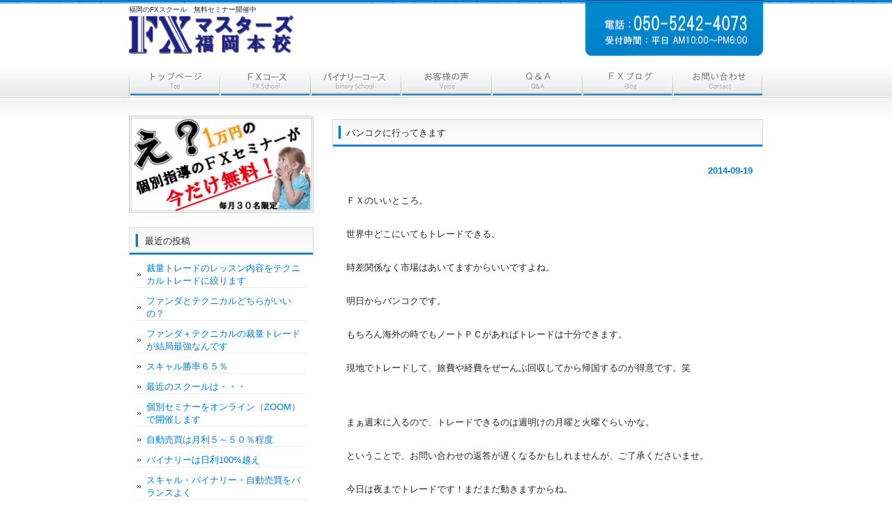

--- FILE ---
content_type: text/html; charset=UTF-8
request_url: https://fx-ms.com/%E6%B5%B7%E5%A4%96%E6%97%85%E8%A1%8C%E4%B8%AD%E3%81%A7%E3%82%82fx%E3%81%AF%E3%81%A7%E3%81%8D%E3%81%BE%E3%81%99/
body_size: 6715
content:
<!DOCTYPE html PUBLIC "-//W3C//DTD XHTML 1.0 Transitional//EN" "http://www.w3.org/TR/xhtml1/DTD/xhtml1-transitional.dtd">
<html xmlns="http://www.w3.org/1999/xhtml" lang="ja">

<head profile="http://gmpg.org/xfn/11">
<meta http-equiv="Content-Type" content="text/html; charset=UTF-8" />
<meta http-equiv="content-style-type" content="text/css" />
<meta http-equiv="content-script-type" content="text/javascript" />
<meta name="author" content="福岡のFXスクール　無料セミナー開催中" />
<meta name="keyword" content="FX,ＦＸ,スクール,FXスクール,ＦＸスクール,FXセミナー,FX無料セミナー,福岡,福岡市,天神,博多,為替,為替スクール,,為替セミナー,バイナリー,バイナリーオプション,学校,勉強会,講習会,FX教室,為替教室,通信講座" />
<meta name="description" content="バンコクに行ってきます - 福岡で初心者でもできるFXを教えるスクール・為替FXセミナー" />
<title>バンコクに行ってきます - 福岡のFXスクール　無料セミナー開催中</title>
<link rel="stylesheet" href="https://fx-ms.com/wp-content/themes/freecloudtpl_001/style.css" type="text/css" media="screen" />
<link rel="alternate" type="application/atom+xml" title="福岡のFXスクール　無料セミナー開催中 Atom Feed" href="https://fx-ms.com/feed/atom/" />
<link rel="alternate" type="application/rss+xml" title="福岡のFXスクール　無料セミナー開催中 RSS Feed" href="https://fx-ms.com/feed/" />
<link rel="pingback" href="https://fx-ms.com/xmlrpc.php" />
<link rel='dns-prefetch' href='//ajax.googleapis.com' />
<link rel='dns-prefetch' href='//s.w.org' />
<link rel="alternate" type="application/rss+xml" title="福岡のFXスクール　無料セミナー開催中 &raquo; バンコクに行ってきます のコメントのフィード" href="https://fx-ms.com/%e6%b5%b7%e5%a4%96%e6%97%85%e8%a1%8c%e4%b8%ad%e3%81%a7%e3%82%82fx%e3%81%af%e3%81%a7%e3%81%8d%e3%81%be%e3%81%99/feed/" />
		<script type="text/javascript">
			window._wpemojiSettings = {"baseUrl":"https:\/\/s.w.org\/images\/core\/emoji\/13.0.0\/72x72\/","ext":".png","svgUrl":"https:\/\/s.w.org\/images\/core\/emoji\/13.0.0\/svg\/","svgExt":".svg","source":{"concatemoji":"https:\/\/fx-ms.com\/wp-includes\/js\/wp-emoji-release.min.js?ver=5.5.17"}};
			!function(e,a,t){var n,r,o,i=a.createElement("canvas"),p=i.getContext&&i.getContext("2d");function s(e,t){var a=String.fromCharCode;p.clearRect(0,0,i.width,i.height),p.fillText(a.apply(this,e),0,0);e=i.toDataURL();return p.clearRect(0,0,i.width,i.height),p.fillText(a.apply(this,t),0,0),e===i.toDataURL()}function c(e){var t=a.createElement("script");t.src=e,t.defer=t.type="text/javascript",a.getElementsByTagName("head")[0].appendChild(t)}for(o=Array("flag","emoji"),t.supports={everything:!0,everythingExceptFlag:!0},r=0;r<o.length;r++)t.supports[o[r]]=function(e){if(!p||!p.fillText)return!1;switch(p.textBaseline="top",p.font="600 32px Arial",e){case"flag":return s([127987,65039,8205,9895,65039],[127987,65039,8203,9895,65039])?!1:!s([55356,56826,55356,56819],[55356,56826,8203,55356,56819])&&!s([55356,57332,56128,56423,56128,56418,56128,56421,56128,56430,56128,56423,56128,56447],[55356,57332,8203,56128,56423,8203,56128,56418,8203,56128,56421,8203,56128,56430,8203,56128,56423,8203,56128,56447]);case"emoji":return!s([55357,56424,8205,55356,57212],[55357,56424,8203,55356,57212])}return!1}(o[r]),t.supports.everything=t.supports.everything&&t.supports[o[r]],"flag"!==o[r]&&(t.supports.everythingExceptFlag=t.supports.everythingExceptFlag&&t.supports[o[r]]);t.supports.everythingExceptFlag=t.supports.everythingExceptFlag&&!t.supports.flag,t.DOMReady=!1,t.readyCallback=function(){t.DOMReady=!0},t.supports.everything||(n=function(){t.readyCallback()},a.addEventListener?(a.addEventListener("DOMContentLoaded",n,!1),e.addEventListener("load",n,!1)):(e.attachEvent("onload",n),a.attachEvent("onreadystatechange",function(){"complete"===a.readyState&&t.readyCallback()})),(n=t.source||{}).concatemoji?c(n.concatemoji):n.wpemoji&&n.twemoji&&(c(n.twemoji),c(n.wpemoji)))}(window,document,window._wpemojiSettings);
		</script>
		<style type="text/css">
img.wp-smiley,
img.emoji {
	display: inline !important;
	border: none !important;
	box-shadow: none !important;
	height: 1em !important;
	width: 1em !important;
	margin: 0 .07em !important;
	vertical-align: -0.1em !important;
	background: none !important;
	padding: 0 !important;
}
</style>
	<link rel='stylesheet' id='wp-block-library-css'  href='https://fx-ms.com/wp-includes/css/dist/block-library/style.min.css?ver=5.5.17' type='text/css' media='all' />
<link rel='stylesheet' id='contact-form-7-css'  href='https://fx-ms.com/wp-content/plugins/contact-form-7/includes/css/styles.css?ver=5.1.3' type='text/css' media='all' />
<link rel='stylesheet' id='jquery-ui-theme-css'  href='https://ajax.googleapis.com/ajax/libs/jqueryui/1.11.4/themes/smoothness/jquery-ui.min.css?ver=1.11.4' type='text/css' media='all' />
<link rel='stylesheet' id='jquery-ui-timepicker-css'  href='https://fx-ms.com/wp-content/plugins/contact-form-7-datepicker/js/jquery-ui-timepicker/jquery-ui-timepicker-addon.min.css?ver=5.5.17' type='text/css' media='all' />
<script type='text/javascript' src='https://fx-ms.com/wp-includes/js/jquery/jquery.js?ver=1.12.4-wp' id='jquery-core-js'></script>
<link rel="https://api.w.org/" href="https://fx-ms.com/wp-json/" /><link rel="alternate" type="application/json" href="https://fx-ms.com/wp-json/wp/v2/posts/243" /><link rel="EditURI" type="application/rsd+xml" title="RSD" href="https://fx-ms.com/xmlrpc.php?rsd" />
<link rel="wlwmanifest" type="application/wlwmanifest+xml" href="https://fx-ms.com/wp-includes/wlwmanifest.xml" /> 
<link rel='prev' title='どうなる！？スコットランドとポンド様' href='https://fx-ms.com/%e3%82%b9%e3%82%b3%e3%83%83%e3%83%88%e3%83%a9%e3%83%b3%e3%83%89%e3%81%a8%e3%83%9d%e3%83%b3%e3%83%89%e6%a7%98/' />
<link rel='next' title='福岡でFXの無料セミナー開催中' href='https://fx-ms.com/%e7%a6%8f%e5%b2%a1%e3%81%a7fx%e3%81%ae%e7%84%a1%e6%96%99%e3%82%bb%e3%83%9f%e3%83%8a%e3%83%bc%e9%96%8b%e5%82%ac%e4%b8%ad/' />
<meta name="generator" content="WordPress 5.5.17" />
<link rel="canonical" href="https://fx-ms.com/%e6%b5%b7%e5%a4%96%e6%97%85%e8%a1%8c%e4%b8%ad%e3%81%a7%e3%82%82fx%e3%81%af%e3%81%a7%e3%81%8d%e3%81%be%e3%81%99/" />
<link rel='shortlink' href='https://fx-ms.com/?p=243' />
<link rel="alternate" type="application/json+oembed" href="https://fx-ms.com/wp-json/oembed/1.0/embed?url=https%3A%2F%2Ffx-ms.com%2F%25e6%25b5%25b7%25e5%25a4%2596%25e6%2597%2585%25e8%25a1%258c%25e4%25b8%25ad%25e3%2581%25a7%25e3%2582%2582fx%25e3%2581%25af%25e3%2581%25a7%25e3%2581%258d%25e3%2581%25be%25e3%2581%2599%2F" />
<link rel="alternate" type="text/xml+oembed" href="https://fx-ms.com/wp-json/oembed/1.0/embed?url=https%3A%2F%2Ffx-ms.com%2F%25e6%25b5%25b7%25e5%25a4%2596%25e6%2597%2585%25e8%25a1%258c%25e4%25b8%25ad%25e3%2581%25a7%25e3%2582%2582fx%25e3%2581%25af%25e3%2581%25a7%25e3%2581%258d%25e3%2581%25be%25e3%2581%2599%2F&#038;format=xml" />

		<style media="print" type="text/css">
			div.faq_answer {display: block!important;}
			p.faq_nav {display: none;}
		</style>

	</head>

<body>

<div id="wrapper">

	<!-- ヘッダー -->
	<div id="header">
		<h1>福岡のFXスクール　無料セミナー開催中</h1>
		<!-- ロゴ --><a href="https://fx-ms.com"><img src="https://fx-ms.com/wp-content/themes/freecloudtpl_001/images/top_logo.png" height="56" alt="Sample site" /></a><!-- / ロゴ -->
	</div>    
	<!-- / ヘッダー -->

	<!-- トップナビゲーション -->
	<ul id="topnav" class="nav">
		<li><a href="/" id="home">トップページ</a></li>
		<li><a href="/school" id="school">FXスクール</a></li>
		<li><a href="/bo" id="bo">バイナリースクール</a></li>
		<li><a href="/voice" id="voice">お客様の声</a></li>
		<li><a href="/faq" id="faq">Q&A</a></li>
		<li><a href="/author/fxking/" id="blog">FXブログ</a></li>
		<li><a href="/contact" id="contact">お問い合わせ</a></li>
	</ul>
	<!-- トップナビゲーション -->   
    
	<!-- コンテンツ -->
	<div id="container">



<div id="main">




<h2>バンコクに行ってきます</h2>

<div id="date">2014-09-19</div>

<p>ＦＸのいいところ。</p>
<p>世界中どこにいてもトレードできる。</p>
<p>時差関係なく市場はあいてますからいいですよね。</p>
<p>明日からバンコクです。</p>
<p>もちろん海外の時でもノートＰＣがあればトレードは十分できます。</p>
<p>現地でトレードして、旅費や経費をぜーんぶ回収してから帰国するのが得意です。笑</p>
<p>
<p>まぁ週末に入るので、トレードできるのは週明けの月曜と火曜ぐらいかな。</p>
<p>ということで、お問い合わせの返答が遅くなるかもしれませんが、ご了承くださいませ。</p>
<p>今日は夜までトレードです！まだまだ動きますからね。</p>
<p>ポンドには注意が必要です。</p>
<p>下手にエントリーしてポジション保有時間が長いとケガしますよ。</p>
<p>ご注意を！</p>

<!--<div id="date">カテゴリー: <a href="https://fx-ms.com/category/%e6%9c%aa%e5%88%86%e9%a1%9e/" rel="category tag">未分類</a>　</div>-->

<div id="next">
←「<a href="https://fx-ms.com/%e3%82%b9%e3%82%b3%e3%83%83%e3%83%88%e3%83%a9%e3%83%b3%e3%83%89%e3%81%a8%e3%83%9d%e3%83%b3%e3%83%89%e6%a7%98/" rel="prev">どうなる！？スコットランドとポンド様</a>」前の記事へ　　次の記事へ「<a href="https://fx-ms.com/%e7%a6%8f%e5%b2%a1%e3%81%a7fx%e3%81%ae%e7%84%a1%e6%96%99%e3%82%bb%e3%83%9f%e3%83%8a%e3%83%bc%e9%96%8b%e5%82%ac%e4%b8%ad/" rel="next">福岡でFXの無料セミナー開催中</a>」→</div>



</div>

		<!-- 左 カラム -->
		<div id="sidebar">

			<p><a href="/seminar" id="seminar"><img src="https://fx-ms.com/wp-content/themes/freecloudtpl_001/images/seminar.png" width="265" height="140" alt="FXセミナー" /></a></p>

			
		<div id="recent-posts-2" class="widget widget_recent_entries">
		<h3>最近の投稿</h3>
		<ul>
											<li>
					<a href="https://fx-ms.com/%e8%a3%81%e9%87%8f%e3%83%88%e3%83%ac%e3%83%bc%e3%83%89%e3%81%ae%e3%83%ac%e3%83%83%e3%82%b9%e3%83%b3%e5%86%85%e5%ae%b9%e3%82%92%e3%83%86%e3%82%af%e3%83%8b%e3%82%ab%e3%83%ab%e3%83%88%e3%83%ac%e3%83%bc/">裁量トレードのレッスン内容をテクニカルトレードに絞ります</a>
									</li>
											<li>
					<a href="https://fx-ms.com/%e3%83%95%e3%82%a1%e3%83%b3%e3%83%80%e3%81%a8%e3%83%86%e3%82%af%e3%83%8b%e3%82%ab%e3%83%ab%e3%81%a9%e3%81%a1%e3%82%89%e3%81%8c%e3%81%84%e3%81%84%e3%81%ae%ef%bc%9f/">ファンダとテクニカルどちらがいいの？</a>
									</li>
											<li>
					<a href="https://fx-ms.com/%e3%83%95%e3%82%a1%e3%83%b3%e3%83%80%ef%bc%8b%e3%83%86%e3%82%af%e3%83%8b%e3%82%ab%e3%83%ab%e3%81%ae%e8%a3%81%e9%87%8f%e3%83%88%e3%83%ac%e3%83%bc%e3%83%89%e3%81%8c%e7%b5%90%e5%b1%80%e6%9c%80%e5%bc%b7/">ファンダ＋テクニカルの裁量トレードが結局最強なんです</a>
									</li>
											<li>
					<a href="https://fx-ms.com/%e3%82%b9%e3%82%ad%e3%83%a3%e3%83%ab%e5%8b%9d%e7%8e%87%ef%bc%96%ef%bc%95%ef%bc%85/">スキャル勝率６５％</a>
									</li>
											<li>
					<a href="https://fx-ms.com/%e6%9c%80%e8%bf%91%e3%81%ae%e3%82%b9%e3%82%af%e3%83%bc%e3%83%ab%e3%81%af%e3%83%bb%e3%83%bb%e3%83%bb/">最近のスクールは・・・</a>
									</li>
											<li>
					<a href="https://fx-ms.com/%e5%80%8b%e5%88%a5%e3%82%bb%e3%83%9f%e3%83%8a%e3%83%bc%e3%82%92%e3%82%aa%e3%83%b3%e3%83%a9%e3%82%a4%e3%83%b3%ef%bc%88zoom%ef%bc%89%e3%81%a7%e9%96%8b%e5%82%ac%e3%81%97%e3%81%be%e3%81%99/">個別セミナーをオンライン（ZOOM）で開催します</a>
									</li>
											<li>
					<a href="https://fx-ms.com/%e8%87%aa%e5%8b%95%e5%a3%b2%e8%b2%b7%e3%81%af%e6%9c%88%e5%88%a9%ef%bc%95%ef%bd%9e%ef%bc%95%ef%bc%90%ef%bc%85%e7%a8%8b%e5%ba%a6/">自動売買は月利５～５０％程度</a>
									</li>
											<li>
					<a href="https://fx-ms.com/%e3%83%90%e3%82%a4%e3%83%8a%e3%83%aa%e3%83%bc%e3%81%af%e6%97%a5%e5%88%a9100%e8%b6%8a%e3%81%88/">バイナリーは日利100%越え</a>
									</li>
											<li>
					<a href="https://fx-ms.com/%e3%82%b9%e3%82%ad%e3%83%a3%e3%83%ab%e3%83%bb%e3%83%90%e3%82%a4%e3%83%8a%e3%83%aa%e3%83%bc%e3%83%bb%e8%87%aa%e5%8b%95%e5%a3%b2%e8%b2%b7%e3%82%92%e3%83%90%e3%83%a9%e3%83%b3%e3%82%b9%e3%82%88%e3%81%8f/">スキャル・バイナリー・自動売買をバランスよく</a>
									</li>
											<li>
					<a href="https://fx-ms.com/%e3%82%b3%e3%83%ad%e3%83%8a%e3%81%a7%e3%82%82%e7%84%a1%e6%95%b5%e3%81%aefx%e3%83%9e%e3%83%bc%e3%82%b1%e3%83%83%e3%83%88/">コロナでも無敵のFXマーケット</a>
									</li>
											<li>
					<a href="https://fx-ms.com/5%e6%9c%88%e3%81%ae%e3%81%99%e3%81%94%e3%81%84%e6%88%90%e7%b8%be%e5%85%ac%e9%96%8b%ef%bc%81/">5月のすごい成績公開！</a>
									</li>
											<li>
					<a href="https://fx-ms.com/2019%e5%b9%b4%e4%bb%8a%e5%b9%b4%e3%81%8b%e3%82%89%e5%85%a8%e3%82%b5%e3%83%bc%e3%83%93%e3%82%b9%e3%82%92%e3%83%91%e3%83%83%e3%82%b1%e3%83%bc%e3%82%b8%e3%81%ab%e3%81%97%e3%81%be%e3%81%99/">2019年今年から全サービスをパッケージにします</a>
									</li>
											<li>
					<a href="https://fx-ms.com/%e6%97%a5%e5%88%a9%ef%bc%91%ef%bc%90%ef%bc%90%ef%bc%85%e3%82%82%e5%bd%93%e3%81%9f%e3%82%8a%e5%89%8d%e3%81%ab%e3%81%aa%e3%81%a3%e3%81%a6%e3%81%8d%e3%81%a6%e3%82%8b%e3%81%ae%e3%81%8c%e6%80%96%e3%81%84/">日利１００％も当たり前になってきてるのが怖い</a>
									</li>
											<li>
					<a href="https://fx-ms.com/2018%e5%b9%b43%e6%9c%88%e3%81%ae%e3%83%90%e3%82%a4%e3%83%8a%e3%83%aa%e3%83%bc%e6%88%90%e7%b8%be/">2018年3月のバイナリー成績</a>
									</li>
											<li>
					<a href="https://fx-ms.com/%e3%83%90%e3%82%a4%e3%83%8a%e3%83%aa%e3%83%bc%e3%80%81%e7%b5%90%e6%a7%8b%e3%81%84%e3%81%84%e3%81%8b%e3%82%82/">バイナリーで３日で１０倍</a>
									</li>
											<li>
					<a href="https://fx-ms.com/2017%e5%b9%b4%e3%82%82%e3%80%81%e3%81%82%e3%81%a85%e3%83%b6%e6%9c%88%ef%bc%81/">2017年も、あと5ヶ月！</a>
									</li>
											<li>
					<a href="https://fx-ms.com/%e3%81%8a%e4%b9%85%e3%81%97%e3%81%b6%e3%82%8a%e3%81%a7%e3%81%99/">お久しぶりです</a>
									</li>
											<li>
					<a href="https://fx-ms.com/%e3%81%82%e3%81%91%e3%81%be%e3%81%97%e3%81%a6%e3%81%8a%e3%82%81%e3%81%a7%e3%81%a8%e3%81%86%e3%81%94%e3%81%96%e3%81%84%e3%81%be%e3%81%99/">あけましておめでとうございます</a>
									</li>
											<li>
					<a href="https://fx-ms.com/%e5%bd%93%e3%82%b9%e3%82%af%e3%83%bc%e3%83%ab%e3%81%ae%e7%94%9f%e5%be%92%e3%81%ae%e6%96%b9%e3%81%ae%e6%88%90%e7%b8%be%e3%81%8c%e3%81%99%e3%81%94%e3%81%84%e3%80%82%e3%80%82%e3%80%82/">当スクールの生徒の方の成績がすごい。。。</a>
									</li>
											<li>
					<a href="https://fx-ms.com/%e7%a6%8f%e5%b2%a1%e3%81%a7fx%e3%82%92%e5%ad%a6%e3%81%b9%e3%82%8b%e3%82%b9%e3%82%af%e3%83%bc%e3%83%ab%e3%80%8efx%e3%83%9e%e3%82%b9%e3%82%bf%e3%83%bc%e3%82%ba%e3%80%8f/">福岡でFXを学べるスクール『FXマスターズ』</a>
									</li>
					</ul>

		</div><div id="archives-2" class="widget widget_archive"><h3>アーカイブ</h3>
			<ul>
					<li><a href='https://fx-ms.com/2025/10/'>2025年10月</a></li>
	<li><a href='https://fx-ms.com/2024/05/'>2024年5月</a></li>
	<li><a href='https://fx-ms.com/2023/09/'>2023年9月</a></li>
	<li><a href='https://fx-ms.com/2023/02/'>2023年2月</a></li>
	<li><a href='https://fx-ms.com/2022/04/'>2022年4月</a></li>
	<li><a href='https://fx-ms.com/2020/04/'>2020年4月</a></li>
	<li><a href='https://fx-ms.com/2019/06/'>2019年6月</a></li>
	<li><a href='https://fx-ms.com/2019/01/'>2019年1月</a></li>
	<li><a href='https://fx-ms.com/2018/05/'>2018年5月</a></li>
	<li><a href='https://fx-ms.com/2018/04/'>2018年4月</a></li>
	<li><a href='https://fx-ms.com/2018/01/'>2018年1月</a></li>
	<li><a href='https://fx-ms.com/2017/08/'>2017年8月</a></li>
	<li><a href='https://fx-ms.com/2015/09/'>2015年9月</a></li>
	<li><a href='https://fx-ms.com/2015/01/'>2015年1月</a></li>
	<li><a href='https://fx-ms.com/2014/12/'>2014年12月</a></li>
	<li><a href='https://fx-ms.com/2014/11/'>2014年11月</a></li>
	<li><a href='https://fx-ms.com/2014/10/'>2014年10月</a></li>
	<li><a href='https://fx-ms.com/2014/09/'>2014年9月</a></li>
	<li><a href='https://fx-ms.com/2014/07/'>2014年7月</a></li>
	<li><a href='https://fx-ms.com/2014/06/'>2014年6月</a></li>
	<li><a href='https://fx-ms.com/2014/05/'>2014年5月</a></li>
	<li><a href='https://fx-ms.com/2014/03/'>2014年3月</a></li>
	<li><a href='https://fx-ms.com/2013/06/'>2013年6月</a></li>
			</ul>

			</div><div id="categories-2" class="widget widget_categories"><h3>カテゴリー</h3>
			<ul>
					<li class="cat-item cat-item-1"><a href="https://fx-ms.com/category/%e6%9c%aa%e5%88%86%e9%a1%9e/">未分類</a>
</li>
			</ul>

			</div><div id="text-2" class="widget widget_text"><h3>只今のマーケット</h3>			<div class="textwidget"><p>
<center>
<script src="http://tool.fxwill.com/markettime/markettime.js"></script><a href="http://fxwill.com/" id="fxwillmarkettime">fxwill.com</a>
</center>
<p>
</div>
		</div>
			<p><a href="/contact" id="contact"><img src="https://fx-ms.com/wp-content/themes/freecloudtpl_001/images/banner_tel.png" width="265" height="140" alt="お問い合わせ" /></a></p>

		</div>
		<!-- /  左 カラム  -->

	</div>
	<!-- / コンテンツ -->

	<!-- フッター -->
	<div id="footer">
		<div class="inner">

			<div id="logo">
				<!-- ロゴ --><a href="https://fx-ms.com"><img src="https://fx-ms.com/wp-content/themes/freecloudtpl_001/images/top_logo.png" width="222" height="56" alt="Sample site" /></a><!-- / ロゴ -->
			</div>
            
			<div class="box">
				<ul>
					<li><a href="/school" id="school">スクール内容</a></li>
					<li><a href="/bo" id="bo">バイナリースクール</a></li>
					<li><a href="/voice" id="voice">受講生の声</a></li>
					<li><a href="/risk" id="risk">外国為替証拠金取引に関するリスク・注意事項の表記</a></li>
				</ul>
			</div>
			<div class="box">
				<ul>
					<li><a href="/faq" id="faq">Q&A</a></li>
					<li><a href="/author/fxking/">FXブログ</a></li>
					<li><a href="/contact" id="contact">お問い合わせ</a></li>
				</ul>
			</div>
			<div class="box last">
				<ul>
					<li><a href="/about" id="about">当校概要</a></li>
					<li><a href="/access" id="access">アクセス</a></li>
					<li><a href="/sitemap" id="sitemap">サイトマップ</a></li>
				</ul>
			</div>
			<!-- / 一番最後のboxにのみ class="last" を入力してください。-->
	</div>
</div>
<!-- / フッター -->

</div>
<script type="text/javascript">

  var _gaq = _gaq || [];
  _gaq.push(['_setAccount', 'UA-39425013-2']);
  _gaq.push(['_trackPageview']);

  (function() {
    var ga = document.createElement('script'); ga.type = 'text/javascript'; ga.async = true;
    ga.src = ('https:' == document.location.protocol ? 'https://ssl' : 'http://www') + '.google-analytics.com/ga.js';
    var s = document.getElementsByTagName('script')[0]; s.parentNode.insertBefore(ga, s);
  })();

</script>
<address>Copyright(c) 2012 FX Masters Fukuoka Co LTD. All Rights Reserved.</address>
<script type='text/javascript' id='contact-form-7-js-extra'>
/* <![CDATA[ */
var wpcf7 = {"apiSettings":{"root":"https:\/\/fx-ms.com\/wp-json\/contact-form-7\/v1","namespace":"contact-form-7\/v1"},"cached":"1"};
/* ]]> */
</script>
<script type='text/javascript' src='https://fx-ms.com/wp-content/plugins/contact-form-7/includes/js/scripts.js?ver=5.1.3' id='contact-form-7-js'></script>
<script type='text/javascript' src='https://fx-ms.com/wp-includes/js/jquery/ui/core.min.js?ver=1.11.4' id='jquery-ui-core-js'></script>
<script type='text/javascript' src='https://fx-ms.com/wp-includes/js/jquery/ui/datepicker.min.js?ver=1.11.4' id='jquery-ui-datepicker-js'></script>
<script type='text/javascript' id='jquery-ui-datepicker-js-after'>
jQuery(document).ready(function(jQuery){jQuery.datepicker.setDefaults({"closeText":"\u9589\u3058\u308b","currentText":"\u4eca\u65e5","monthNames":["1\u6708","2\u6708","3\u6708","4\u6708","5\u6708","6\u6708","7\u6708","8\u6708","9\u6708","10\u6708","11\u6708","12\u6708"],"monthNamesShort":["1\u6708","2\u6708","3\u6708","4\u6708","5\u6708","6\u6708","7\u6708","8\u6708","9\u6708","10\u6708","11\u6708","12\u6708"],"nextText":"\u6b21","prevText":"\u524d","dayNames":["\u65e5\u66dc\u65e5","\u6708\u66dc\u65e5","\u706b\u66dc\u65e5","\u6c34\u66dc\u65e5","\u6728\u66dc\u65e5","\u91d1\u66dc\u65e5","\u571f\u66dc\u65e5"],"dayNamesShort":["\u65e5","\u6708","\u706b","\u6c34","\u6728","\u91d1","\u571f"],"dayNamesMin":["\u65e5","\u6708","\u706b","\u6c34","\u6728","\u91d1","\u571f"],"dateFormat":"yy\u5e74mm\u6708d\u65e5","firstDay":0,"isRTL":false});});
</script>
<script type='text/javascript' src='https://ajax.googleapis.com/ajax/libs/jqueryui/1.11.4/i18n/datepicker-ja.min.js?ver=1.11.4' id='jquery-ui-ja-js'></script>
<script type='text/javascript' src='https://fx-ms.com/wp-content/plugins/contact-form-7-datepicker/js/jquery-ui-timepicker/jquery-ui-timepicker-addon.min.js?ver=5.5.17' id='jquery-ui-timepicker-js'></script>
<script type='text/javascript' src='https://fx-ms.com/wp-content/plugins/contact-form-7-datepicker/js/jquery-ui-timepicker/i18n/jquery-ui-timepicker-ja.js?ver=5.5.17' id='jquery-ui-timepicker-ja-js'></script>
<script type='text/javascript' src='https://fx-ms.com/wp-includes/js/jquery/ui/widget.min.js?ver=1.11.4' id='jquery-ui-widget-js'></script>
<script type='text/javascript' src='https://fx-ms.com/wp-includes/js/jquery/ui/mouse.min.js?ver=1.11.4' id='jquery-ui-mouse-js'></script>
<script type='text/javascript' src='https://fx-ms.com/wp-includes/js/jquery/ui/slider.min.js?ver=1.11.4' id='jquery-ui-slider-js'></script>
<script type='text/javascript' src='https://fx-ms.com/wp-includes/js/jquery/ui/button.min.js?ver=1.11.4' id='jquery-ui-button-js'></script>
<script type='text/javascript' src='https://fx-ms.com/wp-content/plugins/contact-form-7-datepicker/js/jquery-ui-sliderAccess.js?ver=5.5.17' id='jquery-ui-slider-access-js'></script>
<script type='text/javascript' src='https://fx-ms.com/wp-includes/js/wp-embed.min.js?ver=5.5.17' id='wp-embed-js'></script>
</body>
</html>
<!--
Performance optimized by W3 Total Cache. Learn more: https://www.w3-edge.com/products/


Served from: fx-ms.com @ 2026-01-16 05:55:17 by W3 Total Cache
-->